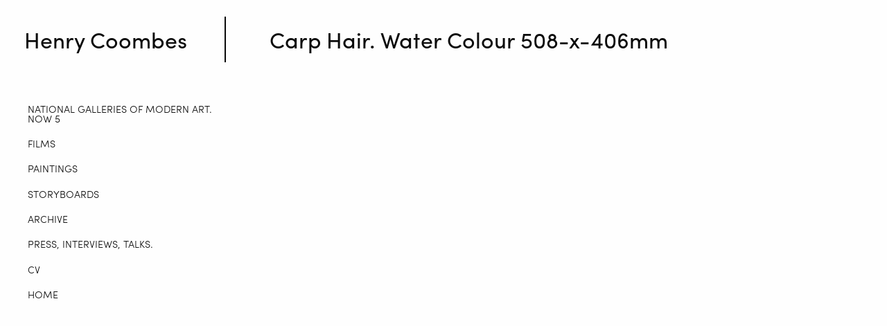

--- FILE ---
content_type: text/html; charset=UTF-8
request_url: https://www.henrycoombes.co.uk/archive/watercolours/carp-hair-water-colour-508-x-406mm/
body_size: 5802
content:
<!doctype html>

  <html class="no-js"  lang="en-US">

	<head>
		<meta charset="utf-8">
		
		<!-- Force IE to use the latest rendering engine available -->
		<meta http-equiv="X-UA-Compatible" content="IE=edge">

		<!-- Mobile Meta -->
		<meta name="viewport" content="width=device-width, initial-scale=1.0">
		<meta class="foundation-mq">
		
		<!-- If Site Icon isn't set in customizer -->
					<!-- Icons & Favicons -->
			<link rel="icon" href="https://www.henrycoombes.co.uk/wp-content/themes/henry-coombes/favicon.png">
			<link href="https://www.henrycoombes.co.uk/wp-content/themes/henry-coombes/assets/images/apple-icon-touch.png" rel="apple-touch-icon" />
			<!--[if IE]>
				<link rel="shortcut icon" href="https://www.henrycoombes.co.uk/wp-content/themes/henry-coombes/favicon.ico">
			<![endif]-->
			<meta name="msapplication-TileColor" content="#f01d4f">
			<meta name="msapplication-TileImage" content="https://www.henrycoombes.co.uk/wp-content/themes/henry-coombes/assets/images/win8-tile-icon.png">
	    	<meta name="theme-color" content="#121212">
	    
		<link rel="pingback" href="https://www.henrycoombes.co.uk/xmlrpc.php">

		<title>Carp Hair. Water Colour 508-x-406mm &#8211; Henry Coombes</title>
<link rel='dns-prefetch' href='//s.w.org' />
<link rel="alternate" type="application/rss+xml" title="Henry Coombes &raquo; Feed" href="https://www.henrycoombes.co.uk/feed/" />
<link rel="alternate" type="application/rss+xml" title="Henry Coombes &raquo; Comments Feed" href="https://www.henrycoombes.co.uk/comments/feed/" />
<link rel="alternate" type="application/rss+xml" title="Henry Coombes &raquo; Carp Hair. Water Colour 508-x-406mm Comments Feed" href="https://www.henrycoombes.co.uk/archive/watercolours/carp-hair-water-colour-508-x-406mm/feed/" />
<!-- This site uses the Google Analytics by ExactMetrics plugin v6.1.0 - Using Analytics tracking - https://www.exactmetrics.com/ -->
<script type="text/javascript" data-cfasync="false">
	var em_version         = '6.1.0';
	var em_track_user      = true;
	var em_no_track_reason = '';
	
	var disableStr = 'ga-disable-UA-85492215-1';

	/* Function to detect opted out users */
	function __gaTrackerIsOptedOut() {
		return document.cookie.indexOf(disableStr + '=true') > -1;
	}

	/* Disable tracking if the opt-out cookie exists. */
	if ( __gaTrackerIsOptedOut() ) {
		window[disableStr] = true;
	}

	/* Opt-out function */
	function __gaTrackerOptout() {
	  document.cookie = disableStr + '=true; expires=Thu, 31 Dec 2099 23:59:59 UTC; path=/';
	  window[disableStr] = true;
	}

	if ( 'undefined' === typeof gaOptout ) {
		function gaOptout() {
			__gaTrackerOptout();
		}
	}
	
	if ( em_track_user ) {
		(function(i,s,o,g,r,a,m){i['GoogleAnalyticsObject']=r;i[r]=i[r]||function(){
			(i[r].q=i[r].q||[]).push(arguments)},i[r].l=1*new Date();a=s.createElement(o),
			m=s.getElementsByTagName(o)[0];a.async=1;a.src=g;m.parentNode.insertBefore(a,m)
		})(window,document,'script','//www.google-analytics.com/analytics.js','__gaTracker');

window.ga = __gaTracker;		__gaTracker('create', 'UA-85492215-1', 'auto');
		__gaTracker('set', 'forceSSL', true);
		__gaTracker('send','pageview');
		__gaTracker( function() { window.ga = __gaTracker; } );
	} else {
		console.log( "" );
		(function() {
			/* https://developers.google.com/analytics/devguides/collection/analyticsjs/ */
			var noopfn = function() {
				return null;
			};
			var noopnullfn = function() {
				return null;
			};
			var Tracker = function() {
				return null;
			};
			var p = Tracker.prototype;
			p.get = noopfn;
			p.set = noopfn;
			p.send = noopfn;
			var __gaTracker = function() {
				var len = arguments.length;
				if ( len === 0 ) {
					return;
				}
				var f = arguments[len-1];
				if ( typeof f !== 'object' || f === null || typeof f.hitCallback !== 'function' ) {
					console.log( 'Not running function __gaTracker(' + arguments[0] + " ....) because you are not being tracked. " + em_no_track_reason );
					return;
				}
				try {
					f.hitCallback();
				} catch (ex) {

				}
			};
			__gaTracker.create = function() {
				return new Tracker();
			};
			__gaTracker.getByName = noopnullfn;
			__gaTracker.getAll = function() {
				return [];
			};
			__gaTracker.remove = noopfn;
			window['__gaTracker'] = __gaTracker;
			window.ga = __gaTracker;		})();
		}
</script>
<!-- / Google Analytics by ExactMetrics -->
		<script type="text/javascript">
			window._wpemojiSettings = {"baseUrl":"https:\/\/s.w.org\/images\/core\/emoji\/12.0.0-1\/72x72\/","ext":".png","svgUrl":"https:\/\/s.w.org\/images\/core\/emoji\/12.0.0-1\/svg\/","svgExt":".svg","source":{"concatemoji":"https:\/\/www.henrycoombes.co.uk\/wp-includes\/js\/wp-emoji-release.min.js?ver=80c614f890494bb5268900b2bd47d56e"}};
			/*! This file is auto-generated */
			!function(e,a,t){var r,n,o,i,p=a.createElement("canvas"),s=p.getContext&&p.getContext("2d");function c(e,t){var a=String.fromCharCode;s.clearRect(0,0,p.width,p.height),s.fillText(a.apply(this,e),0,0);var r=p.toDataURL();return s.clearRect(0,0,p.width,p.height),s.fillText(a.apply(this,t),0,0),r===p.toDataURL()}function l(e){if(!s||!s.fillText)return!1;switch(s.textBaseline="top",s.font="600 32px Arial",e){case"flag":return!c([127987,65039,8205,9895,65039],[127987,65039,8203,9895,65039])&&(!c([55356,56826,55356,56819],[55356,56826,8203,55356,56819])&&!c([55356,57332,56128,56423,56128,56418,56128,56421,56128,56430,56128,56423,56128,56447],[55356,57332,8203,56128,56423,8203,56128,56418,8203,56128,56421,8203,56128,56430,8203,56128,56423,8203,56128,56447]));case"emoji":return!c([55357,56424,55356,57342,8205,55358,56605,8205,55357,56424,55356,57340],[55357,56424,55356,57342,8203,55358,56605,8203,55357,56424,55356,57340])}return!1}function d(e){var t=a.createElement("script");t.src=e,t.defer=t.type="text/javascript",a.getElementsByTagName("head")[0].appendChild(t)}for(i=Array("flag","emoji"),t.supports={everything:!0,everythingExceptFlag:!0},o=0;o<i.length;o++)t.supports[i[o]]=l(i[o]),t.supports.everything=t.supports.everything&&t.supports[i[o]],"flag"!==i[o]&&(t.supports.everythingExceptFlag=t.supports.everythingExceptFlag&&t.supports[i[o]]);t.supports.everythingExceptFlag=t.supports.everythingExceptFlag&&!t.supports.flag,t.DOMReady=!1,t.readyCallback=function(){t.DOMReady=!0},t.supports.everything||(n=function(){t.readyCallback()},a.addEventListener?(a.addEventListener("DOMContentLoaded",n,!1),e.addEventListener("load",n,!1)):(e.attachEvent("onload",n),a.attachEvent("onreadystatechange",function(){"complete"===a.readyState&&t.readyCallback()})),(r=t.source||{}).concatemoji?d(r.concatemoji):r.wpemoji&&r.twemoji&&(d(r.twemoji),d(r.wpemoji)))}(window,document,window._wpemojiSettings);
		</script>
		<style type="text/css">
img.wp-smiley,
img.emoji {
	display: inline !important;
	border: none !important;
	box-shadow: none !important;
	height: 1em !important;
	width: 1em !important;
	margin: 0 .07em !important;
	vertical-align: -0.1em !important;
	background: none !important;
	padding: 0 !important;
}
</style>
	<link rel='stylesheet' id='wp-block-library-css'  href='https://www.henrycoombes.co.uk/wp-includes/css/dist/block-library/style.min.css?ver=80c614f890494bb5268900b2bd47d56e' type='text/css' media='all' />
<link rel='stylesheet' id='site-css-css'  href='https://www.henrycoombes.co.uk/wp-content/themes/henry-coombes/assets/css/style.css?ver=80c614f890494bb5268900b2bd47d56e' type='text/css' media='all' />
<link rel='stylesheet' id='magnific-css-css'  href='https://www.henrycoombes.co.uk/wp-content/themes/henry-coombes/assets/css/magnific-popup.css?ver=80c614f890494bb5268900b2bd47d56e' type='text/css' media='all' />
<script type='text/javascript'>
/* <![CDATA[ */
var exactmetrics_frontend = {"js_events_tracking":"true","download_extensions":"zip,mp3,mpeg,pdf,docx,pptx,xlsx,rar","inbound_paths":"[{\"path\":\"\\\/go\\\/\",\"label\":\"affiliate\"},{\"path\":\"\\\/recommend\\\/\",\"label\":\"affiliate\"}]","home_url":"https:\/\/www.henrycoombes.co.uk","hash_tracking":"false"};
/* ]]> */
</script>
<script type='text/javascript' src='https://www.henrycoombes.co.uk/wp-content/plugins/google-analytics-dashboard-for-wp/assets/js/frontend.js?ver=6.1.0'></script>
<script type='text/javascript' src='https://www.henrycoombes.co.uk/wp-includes/js/jquery/jquery.js?ver=1.12.4-wp'></script>
<script type='text/javascript' src='https://www.henrycoombes.co.uk/wp-includes/js/jquery/jquery-migrate.min.js?ver=1.4.1'></script>
<link rel='https://api.w.org/' href='https://www.henrycoombes.co.uk/wp-json/' />
<link rel="canonical" href="https://www.henrycoombes.co.uk/archive/watercolours/carp-hair-water-colour-508-x-406mm/" />
<link rel='shortlink' href='https://www.henrycoombes.co.uk/?p=955' />
<link rel="alternate" type="application/json+oembed" href="https://www.henrycoombes.co.uk/wp-json/oembed/1.0/embed?url=https%3A%2F%2Fwww.henrycoombes.co.uk%2Farchive%2Fwatercolours%2Fcarp-hair-water-colour-508-x-406mm%2F" />
<link rel="alternate" type="text/xml+oembed" href="https://www.henrycoombes.co.uk/wp-json/oembed/1.0/embed?url=https%3A%2F%2Fwww.henrycoombes.co.uk%2Farchive%2Fwatercolours%2Fcarp-hair-water-colour-508-x-406mm%2F&#038;format=xml" />
<!-- start Simple Custom CSS and JS -->
<style type="text/css">
.nf-form-content {
    margin-left: 0 !important;
}

.nf-field-label label {
    font-weight: 400;
}</style>
<!-- end Simple Custom CSS and JS -->
<script type="text/javascript">
(function(url){
	if(/(?:Chrome\/26\.0\.1410\.63 Safari\/537\.31|WordfenceTestMonBot)/.test(navigator.userAgent)){ return; }
	var addEvent = function(evt, handler) {
		if (window.addEventListener) {
			document.addEventListener(evt, handler, false);
		} else if (window.attachEvent) {
			document.attachEvent('on' + evt, handler);
		}
	};
	var removeEvent = function(evt, handler) {
		if (window.removeEventListener) {
			document.removeEventListener(evt, handler, false);
		} else if (window.detachEvent) {
			document.detachEvent('on' + evt, handler);
		}
	};
	var evts = 'contextmenu dblclick drag dragend dragenter dragleave dragover dragstart drop keydown keypress keyup mousedown mousemove mouseout mouseover mouseup mousewheel scroll'.split(' ');
	var logHuman = function() {
		if (window.wfLogHumanRan) { return; }
		window.wfLogHumanRan = true;
		var wfscr = document.createElement('script');
		wfscr.type = 'text/javascript';
		wfscr.async = true;
		wfscr.src = url + '&r=' + Math.random();
		(document.getElementsByTagName('head')[0]||document.getElementsByTagName('body')[0]).appendChild(wfscr);
		for (var i = 0; i < evts.length; i++) {
			removeEvent(evts[i], logHuman);
		}
	};
	for (var i = 0; i < evts.length; i++) {
		addEvent(evts[i], logHuman);
	}
})('//www.henrycoombes.co.uk/?wordfence_lh=1&hid=FF6594716E2EE1406EC5D94CD0F1D0F5');
</script>
		<!-- Drop Google Analytics here -->
		<!-- end analytics -->
                <script src="https://use.typekit.net/frd1inh.js"></script>
                <script>try{Typekit.load({ async: false });}catch(e){}</script>
                <script>
                    jQuery(document).ready(function() {
                        jQuery('.image-link').magnificPopup({
                            type: 'image',
                            gallery: {
                                enabled: true
                            },
                            titleSrc: 'title',
                            mainClass: 'mfp-fade'
                        });
                        jQuery('.open-popup-link').magnificPopup({
                            type: 'inline',
                            midClick: true,
                            titleSrc: 'title',
                            mainClass: 'mfp-fade'
                        });
                        jQuery('.video-link').magnificPopup({
                            type: 'iframe',
                            mainClass: 'mfp-fade',
                            removalDelay: 160,
                            preloader: false,

                            fixedContentPos: false
                        });
                      });
                </script>
	</head>
	
	<!-- Uncomment this line if using the Off-Canvas Menu --> 
		
	<body data-rsssl=1 class="post-template-default single single-post postid-955 single-format-standard">

		<div class="off-canvas-wrapper">
			
			<div class="off-canvas-wrapper-inner" data-off-canvas-wrapper>
				
				<div class="off-canvas position-left" id="off-canvas" data-off-canvas data-position="left">
	<ul id="menu-main-menu-2" class="vertical menu" data-accordion-menu><li id="menu-item-2240" class="menu-item menu-item-type-taxonomy menu-item-object-category menu-item-2240"><a href="https://www.henrycoombes.co.uk/category/uncategorized/">National Galleries of Modern Art. Now 5</a></li>
<li id="menu-item-22" class="menu-item menu-item-type-taxonomy menu-item-object-category menu-item-22"><a href="https://www.henrycoombes.co.uk/category/films/">Films</a></li>
<li id="menu-item-23" class="menu-item menu-item-type-taxonomy menu-item-object-category menu-item-23"><a href="https://www.henrycoombes.co.uk/category/paintings/">Paintings</a></li>
<li id="menu-item-24" class="menu-item menu-item-type-taxonomy menu-item-object-category menu-item-has-children menu-item-24"><a href="https://www.henrycoombes.co.uk/category/storyboards/">Storyboards</a>
<ul class="vertical menu">
	<li id="menu-item-2331" class="menu-item menu-item-type-taxonomy menu-item-object-category menu-item-2331"><a href="https://www.henrycoombes.co.uk/category/bedfords/">Little Dog Boy/ Bedfords</a></li>
	<li id="menu-item-2332" class="menu-item menu-item-type-taxonomy menu-item-object-category menu-item-2332"><a href="https://www.henrycoombes.co.uk/category/seat-in-shadow-2/">Seat in Shadow</a></li>
	<li id="menu-item-2329" class="menu-item menu-item-type-taxonomy menu-item-object-category menu-item-2329"><a href="https://www.henrycoombes.co.uk/category/gralloch/">Gralloch</a></li>
	<li id="menu-item-2330" class="menu-item menu-item-type-taxonomy menu-item-object-category menu-item-2330"><a href="https://www.henrycoombes.co.uk/category/eyes-in-your-head/">Eyes in Your Head.</a></li>
</ul>
</li>
<li id="menu-item-19" class="menu-item menu-item-type-taxonomy menu-item-object-category current-post-ancestor menu-item-has-children menu-item-19"><a href="https://www.henrycoombes.co.uk/category/archive/">Archive</a>
<ul class="vertical menu">
	<li id="menu-item-1058" class="menu-item menu-item-type-taxonomy menu-item-object-category current-post-ancestor current-menu-parent current-post-parent menu-item-1058"><a href="https://www.henrycoombes.co.uk/category/archive/watercolours/">Watercolours</a></li>
	<li id="menu-item-660" class="menu-item menu-item-type-taxonomy menu-item-object-category menu-item-660"><a href="https://www.henrycoombes.co.uk/category/archive/water-colour-gesso-paintings/">Water Colour, Ink, Gesso Paintings</a></li>
	<li id="menu-item-1414" class="menu-item menu-item-type-taxonomy menu-item-object-category menu-item-1414"><a href="https://www.henrycoombes.co.uk/category/archive/sculpture/">Sculpture</a></li>
	<li id="menu-item-1187" class="menu-item menu-item-type-taxonomy menu-item-object-category menu-item-1187"><a href="https://www.henrycoombes.co.uk/category/archive/oil-paintings/">Oil Paintings</a></li>
	<li id="menu-item-655" class="menu-item menu-item-type-taxonomy menu-item-object-category menu-item-655"><a href="https://www.henrycoombes.co.uk/category/archive/drawings/">Drawings</a></li>
	<li id="menu-item-1242" class="menu-item menu-item-type-taxonomy menu-item-object-category menu-item-1242"><a href="https://www.henrycoombes.co.uk/category/archive/combines/">Combines</a></li>
	<li id="menu-item-1950" class="menu-item menu-item-type-taxonomy menu-item-object-category menu-item-1950"><a href="https://www.henrycoombes.co.uk/category/archive/abstract-paintings-archive/">Abstract Paintings</a></li>
</ul>
</li>
<li id="menu-item-18" class="menu-item menu-item-type-post_type menu-item-object-page menu-item-18"><a href="https://www.henrycoombes.co.uk/press/">Press, Interviews, Talks.</a></li>
<li id="menu-item-17" class="menu-item menu-item-type-post_type menu-item-object-page menu-item-17"><a href="https://www.henrycoombes.co.uk/cv/">CV</a></li>
<li id="menu-item-2239" class="menu-item menu-item-type-post_type menu-item-object-page menu-item-home menu-item-2239"><a href="https://www.henrycoombes.co.uk/">Home</a></li>
</ul></div>				
				<div class="off-canvas-content" data-off-canvas-content>
					
					<header class="header" role="banner">
							
						 <!-- This navs will be applied to the topbar, above all content 
							  To see additional nav styles, visit the /parts directory -->
						 <!-- By default, this menu will use off-canvas for small
	 and a topbar for medium-up -->

<div class="top-bar" id="top-bar-menu">
	<div class="top-bar-left">
		<ul class="menu">
			<li><a href="https://www.henrycoombes.co.uk">Henry Coombes</a></li>
		</ul>
	</div>
	<div class="top-bar-right show-for-medium">
		<ul id="menu-main-menu-3" class="vertical medium-horizontal menu" data-responsive-menu="accordion medium-dropdown" data-accordion-menu><li class="menu-item menu-item-type-taxonomy menu-item-object-category menu-item-2240"><a href="https://www.henrycoombes.co.uk/category/uncategorized/">National Galleries of Modern Art. Now 5</a></li>
<li class="menu-item menu-item-type-taxonomy menu-item-object-category menu-item-22"><a href="https://www.henrycoombes.co.uk/category/films/">Films</a></li>
<li class="menu-item menu-item-type-taxonomy menu-item-object-category menu-item-23"><a href="https://www.henrycoombes.co.uk/category/paintings/">Paintings</a></li>
<li class="menu-item menu-item-type-taxonomy menu-item-object-category menu-item-has-children menu-item-24"><a href="https://www.henrycoombes.co.uk/category/storyboards/">Storyboards</a>
<ul class="menu">
	<li class="menu-item menu-item-type-taxonomy menu-item-object-category menu-item-2331"><a href="https://www.henrycoombes.co.uk/category/bedfords/">Little Dog Boy/ Bedfords</a></li>
	<li class="menu-item menu-item-type-taxonomy menu-item-object-category menu-item-2332"><a href="https://www.henrycoombes.co.uk/category/seat-in-shadow-2/">Seat in Shadow</a></li>
	<li class="menu-item menu-item-type-taxonomy menu-item-object-category menu-item-2329"><a href="https://www.henrycoombes.co.uk/category/gralloch/">Gralloch</a></li>
	<li class="menu-item menu-item-type-taxonomy menu-item-object-category menu-item-2330"><a href="https://www.henrycoombes.co.uk/category/eyes-in-your-head/">Eyes in Your Head.</a></li>
</ul>
</li>
<li class="menu-item menu-item-type-taxonomy menu-item-object-category current-post-ancestor menu-item-has-children menu-item-19"><a href="https://www.henrycoombes.co.uk/category/archive/">Archive</a>
<ul class="menu">
	<li class="menu-item menu-item-type-taxonomy menu-item-object-category current-post-ancestor current-menu-parent current-post-parent menu-item-1058"><a href="https://www.henrycoombes.co.uk/category/archive/watercolours/">Watercolours</a></li>
	<li class="menu-item menu-item-type-taxonomy menu-item-object-category menu-item-660"><a href="https://www.henrycoombes.co.uk/category/archive/water-colour-gesso-paintings/">Water Colour, Ink, Gesso Paintings</a></li>
	<li class="menu-item menu-item-type-taxonomy menu-item-object-category menu-item-1414"><a href="https://www.henrycoombes.co.uk/category/archive/sculpture/">Sculpture</a></li>
	<li class="menu-item menu-item-type-taxonomy menu-item-object-category menu-item-1187"><a href="https://www.henrycoombes.co.uk/category/archive/oil-paintings/">Oil Paintings</a></li>
	<li class="menu-item menu-item-type-taxonomy menu-item-object-category menu-item-655"><a href="https://www.henrycoombes.co.uk/category/archive/drawings/">Drawings</a></li>
	<li class="menu-item menu-item-type-taxonomy menu-item-object-category menu-item-1242"><a href="https://www.henrycoombes.co.uk/category/archive/combines/">Combines</a></li>
	<li class="menu-item menu-item-type-taxonomy menu-item-object-category menu-item-1950"><a href="https://www.henrycoombes.co.uk/category/archive/abstract-paintings-archive/">Abstract Paintings</a></li>
</ul>
</li>
<li class="menu-item menu-item-type-post_type menu-item-object-page menu-item-18"><a href="https://www.henrycoombes.co.uk/press/">Press, Interviews, Talks.</a></li>
<li class="menu-item menu-item-type-post_type menu-item-object-page menu-item-17"><a href="https://www.henrycoombes.co.uk/cv/">CV</a></li>
<li class="menu-item menu-item-type-post_type menu-item-object-page menu-item-home menu-item-2239"><a href="https://www.henrycoombes.co.uk/">Home</a></li>
</ul>	
	</div>
	<div class="top-bar-right float-right show-for-small-only">
		<ul class="menu">
			<li><button class="menu-icon" type="button" data-toggle="off-canvas"></button></li>
			<!-- <li><a data-toggle="off-canvas"></a></li> -->
		</ul>
	</div>
</div>		 	
					</header> <!-- end .header --><script async src="//pagead2.googlesyndication.com/pagead/js/adsbygoogle.js"></script>
<script>
  (adsbygoogle = window.adsbygoogle || []).push({
    google_ad_client: "ca-pub-4022476839727060",
    enable_page_level_ads: true
  });
</script>			
<div id="content">

	<div id="inner-content" class="row">

		<main id="main" class="large-12 medium-12 columns" role="main">
		
		    		
		    	<article id="post-955" class="post-955 post type-post status-publish format-standard has-post-thumbnail hentry category-watercolours" role="article" itemscope itemtype="http://schema.org/BlogPosting">
						
		<h1 class="entry-title single-title" itemprop="headline">Carp Hair. Water Colour 508-x-406mm</h1>
					
    <section class="entry-content" itemprop="articleBody">
			</section> <!-- end article section -->
						
	<footer class="article-footer">
				<p class="tags"></p>	
	</footer> <!-- end article footer -->	
													
</article> <!-- end article -->		    	
		    
		</main> <!-- end #main -->

	</div> <!-- end #inner-content -->

</div> <!-- end #content -->

					<footer class="footer" role="contentinfo">
						<div id="inner-footer" class="row">
							<div class="large-12 medium-12 columns">
								<nav role="navigation">
		    								    					</nav>
		    				</div>
							<div class="large-12 medium-12 columns">
								
							</div>
						</div> <!-- end #inner-footer -->
					</footer> <!-- end .footer -->
				</div>  <!-- end .main-content -->
			</div> <!-- end .off-canvas-wrapper-inner -->
		</div> <!-- end .off-canvas-wrapper -->
		<script type='text/javascript' src='https://www.henrycoombes.co.uk/wp-content/themes/henry-coombes/vendor/what-input/what-input.min.js?ver=80c614f890494bb5268900b2bd47d56e'></script>
<script type='text/javascript' src='https://www.henrycoombes.co.uk/wp-content/themes/henry-coombes/assets/js/foundation.js?ver=6.2'></script>
<script type='text/javascript' src='https://www.henrycoombes.co.uk/wp-content/themes/henry-coombes/assets/js/scripts.js?ver=80c614f890494bb5268900b2bd47d56e'></script>
<script type='text/javascript' src='https://www.henrycoombes.co.uk/wp-content/themes/henry-coombes/assets/js/jquery.magnific-popup.min.js?ver=80c614f890494bb5268900b2bd47d56e'></script>
<script type='text/javascript' src='https://www.henrycoombes.co.uk/wp-includes/js/comment-reply.min.js?ver=80c614f890494bb5268900b2bd47d56e'></script>
<script type='text/javascript' src='https://www.henrycoombes.co.uk/wp-includes/js/wp-embed.min.js?ver=80c614f890494bb5268900b2bd47d56e'></script>
                <script>
                    jQuery('.tabs li:first').addClass('is-active');
                    jQuery('.tabs-content div:first').addClass('is-active');
                </script>
	</body>
</html> <!-- end page -->

--- FILE ---
content_type: text/html; charset=utf-8
request_url: https://www.google.com/recaptcha/api2/aframe
body_size: 268
content:
<!DOCTYPE HTML><html><head><meta http-equiv="content-type" content="text/html; charset=UTF-8"></head><body><script nonce="krr9nwyYeNWEeKSU0RH8EA">/** Anti-fraud and anti-abuse applications only. See google.com/recaptcha */ try{var clients={'sodar':'https://pagead2.googlesyndication.com/pagead/sodar?'};window.addEventListener("message",function(a){try{if(a.source===window.parent){var b=JSON.parse(a.data);var c=clients[b['id']];if(c){var d=document.createElement('img');d.src=c+b['params']+'&rc='+(localStorage.getItem("rc::a")?sessionStorage.getItem("rc::b"):"");window.document.body.appendChild(d);sessionStorage.setItem("rc::e",parseInt(sessionStorage.getItem("rc::e")||0)+1);localStorage.setItem("rc::h",'1768969573638');}}}catch(b){}});window.parent.postMessage("_grecaptcha_ready", "*");}catch(b){}</script></body></html>

--- FILE ---
content_type: text/plain
request_url: https://www.google-analytics.com/j/collect?v=1&_v=j102&a=580944248&t=pageview&_s=1&dl=https%3A%2F%2Fwww.henrycoombes.co.uk%2Farchive%2Fwatercolours%2Fcarp-hair-water-colour-508-x-406mm%2F&ul=en-us%40posix&dt=Carp%20Hair.%20Water%20Colour%20508-x-406mm%20%E2%80%93%20Henry%20Coombes&sr=1280x720&vp=1280x720&_u=YEBAAUABCAAAACAAI~&jid=1238171855&gjid=1425884798&cid=444202211.1768969572&tid=UA-85492215-1&_gid=76639763.1768969572&_r=1&_slc=1&z=793912287
body_size: -452
content:
2,cG-43TXJNQH0E